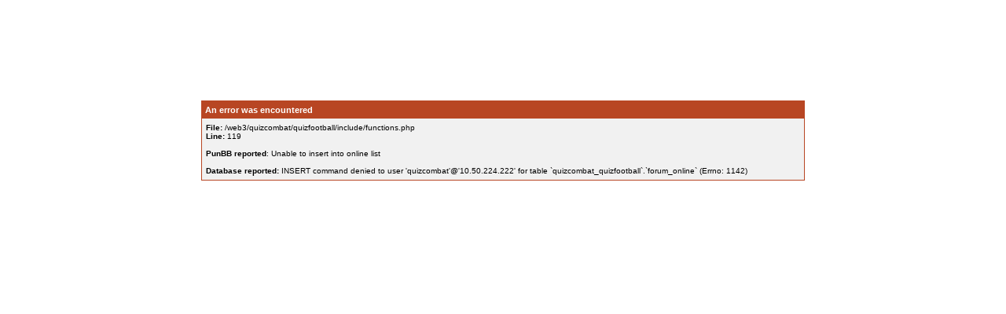

--- FILE ---
content_type: text/html
request_url: http://quizfootball.com/quizz-foot-coupe-de-france.php
body_size: 672
content:
<!DOCTYPE html PUBLIC "-//W3C//DTD XHTML 1.0 Strict//EN" "http://www.w3.org/TR/xhtml1/DTD/xhtml1-strict.dtd">
<html xmlns="http://www.w3.org/1999/xhtml" dir="ltr">
<head>
<meta http-equiv="Content-Type" content="text/html; charset=iso-8859-1" />
<title>Forums / Error</title>
<style type="text/css">
<!--
BODY {MARGIN: 10% 20% auto 20%; font: 10px Verdana, Arial, Helvetica, sans-serif}
#errorbox {BORDER: 1px solid #B84623}
H2 {MARGIN: 0; COLOR: #FFFFFF; BACKGROUND-COLOR: #B84623; FONT-SIZE: 1.1em; PADDING: 5px 4px}
#errorbox DIV {PADDING: 6px 5px; BACKGROUND-COLOR: #F1F1F1}
-->
</style>
</head>
<body>

<div id="errorbox">
	<h2>An error was encountered</h2>
	<div>
		<strong>File:</strong> /web3/quizcombat/quizfootball/include/functions.php<br />
		<strong>Line:</strong> 119<br /><br />
		<strong>PunBB reported</strong>: Unable to insert into online list
		<br /><br /><strong>Database reported:</strong> INSERT command denied to user 'quizcombat'@'10.50.224.222' for table `quizcombat_quizfootball`.`forum_online` (Errno: 1142)
	</div>
</div>

</body>
</html>
